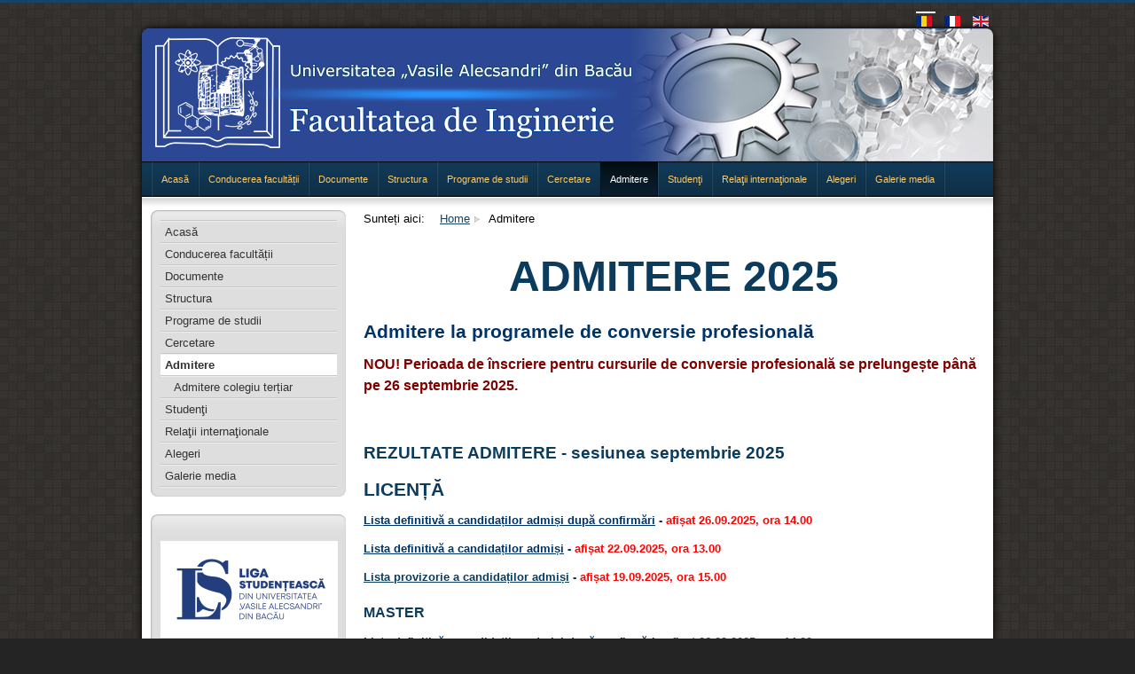

--- FILE ---
content_type: text/html; charset=utf-8
request_url: https://www.ub.ro/inginerie/admitere
body_size: 34888
content:

<!DOCTYPE html PUBLIC "-//W3C//DTD XHTML 1.0 Strict//EN" "http://www.w3.org/TR/xhtml1/DTD/xhtml1-strict.dtd">
<html xmlns="http://www.w3.org/1999/xhtml" xml:lang="ro-ro" lang="ro-ro" dir="ltr" >
<head>			
	<base href="https://www.ub.ro/inginerie/admitere" />
	<meta http-equiv="content-type" content="text/html; charset=utf-8" />
	<meta name="robots" content="index, nofollow" />
	<meta name="generator" content="Joomla! - Open Source Content Management" />
	<title>Admitere</title>
	<link href="/inginerie/templates/tr_neutrino/favicon.ico" rel="shortcut icon" type="image/vnd.microsoft.icon" />
	<link href="/inginerie/media/mod_languages/css/template.css?dc8b8bf6229d6bbd5597f776125cf9d3" rel="stylesheet" type="text/css" />
	<script type="application/json" class="joomla-script-options new">{"csrf.token":"a51aa2bddb2c5c65fd075a0fca411654","system.paths":{"root":"\/inginerie","base":"\/inginerie"}}</script>
	<script src="/inginerie/media/system/js/mootools-core.js?dc8b8bf6229d6bbd5597f776125cf9d3" type="text/javascript"></script>
	<script src="/inginerie/media/system/js/core.js?dc8b8bf6229d6bbd5597f776125cf9d3" type="text/javascript"></script>
	<script src="/inginerie/media/system/js/mootools-more.js?dc8b8bf6229d6bbd5597f776125cf9d3" type="text/javascript"></script>

		<link rel="stylesheet" href="/inginerie/templates/tr_neutrino/css/template.css" type="text/css" />
	<link href="/inginerie/templates/tr_neutrino/favicon.ico" rel="shortcut icon" type="image/x-icon" />	
	<!--[if IE]>
	<link rel="stylesheet" href="/inginerie/templates/tr_neutrino/css/ie.css" type="text/css" />
	<![endif]-->
	<style type="text/css">
/* Set Colors for the theme: */
body {background-image:url(/inginerie/templates/tr_neutrino/images/backgrounds/squares.jpg);}
/* primary color: */
#navbar, ul#hnav ul, table.weblinks th, table.newsfeeds th, table.category th, table.jlist-table th {background-color:#154466;}
#footer, #wrapper {border-top:3px solid #154466;}
a:link, a:visited {color:#154466;}
#content_area h1, #content_area h2, #content_area h3 {}
/* nav link color: */
#navbar a:link, #navbar a:visited, #navbar span {color:#fbca69}
</style></head>
<body class=" usergroup_1  article innerpage ">
	<div id="wrapper">
		<div class="container_16">
			<div class="mod-languages">

	<ul class="lang-inline" dir="ltr">
									<li class="lang-active">
			<a href="https://www.ub.ro/inginerie/admitere">
												<img src="/inginerie/media/mod_languages/images/ro.gif" alt="Română" title="Română" />										</a>
			</li>
								<li>
			<a href="/inginerie/fr/">
												<img src="/inginerie/media/mod_languages/images/fr.gif" alt="Francais" title="Francais" />										</a>
			</li>
								<li>
			<a href="/inginerie/en/">
												<img src="/inginerie/media/mod_languages/images/en.gif" alt="English (UK)" title="English (UK)" />										</a>
			</li>
				</ul>

</div>

		</div>
		<div class="clear"></div>
		<div id="main" class="container_16">
			<!-- logo & banner modules -->
			<div id="header">
				<p><img alt="INGINERIE-logo" src="/inginerie/st/logo/INGINERIE-logo.png" width="960" height="150"></p>
			</div>
			<!-- nav and search module -->
						<div id="navbar" class="">
									<div class="nav_wrapper">
						<!-- The class on the root UL tag was changed to match the Blueprint nav style -->
<ul class="joomla-nav" id="hnav">
<li class="item101"><a href="/inginerie/" >Acasă</a></li><li class="item110"><a href="/inginerie/conducerea-facultatii" >Conducerea facultății</a></li><li class="item113"><a href="/inginerie/documente" >Documente</a></li><li class="item114"><a href="/inginerie/structura" >Structura</a></li><li class="item115"><a href="/inginerie/programe-de-studii" >Programe de studii</a></li><li class="item121"><a href="/inginerie/cercetare" >Cercetare</a></li><li id="current" class="selected parent item126"><a href="/inginerie/admitere" >Admitere</a><ul><li class="item322"><a href="/inginerie/admitere/admitere-colegiu-tertiar" >Admitere colegiu terțiar</a></li></ul></li><li class="item127"><a href="/inginerie/studenti" >Studenţi</a></li><li class="item128"><a href="/inginerie/relatii-internationale" >Relaţii internaţionale</a></li><li class="item209"><a href="/inginerie/alegeri" >Alegeri</a></li><li class="item271"><a href="/inginerie/galerie-media" >Galerie media</a></li></ul>
					</div>
							
								
			</div>
			
			<div id="content_wrapper">
				<!-- left module -->
									<div id="left" class="grid_4">
						<div class="border">		<div class="module _menu">
				<!-- The class on the root UL tag was changed to match the Blueprint nav style -->
<ul class="joomla-nav">
<li class="item101"><a href="/inginerie/" >Acasă</a></li><li class="item110"><a href="/inginerie/conducerea-facultatii" >Conducerea facultății</a></li><li class="item113"><a href="/inginerie/documente" >Documente</a></li><li class="item114"><a href="/inginerie/structura" >Structura</a></li><li class="item115"><a href="/inginerie/programe-de-studii" >Programe de studii</a></li><li class="item121"><a href="/inginerie/cercetare" >Cercetare</a></li><li id="current" class="selected parent item126"><a href="/inginerie/admitere" >Admitere</a><ul><li class="item322"><a href="/inginerie/admitere/admitere-colegiu-tertiar" >Admitere colegiu terțiar</a></li></ul></li><li class="item127"><a href="/inginerie/studenti" >Studenţi</a></li><li class="item128"><a href="/inginerie/relatii-internationale" >Relaţii internaţionale</a></li><li class="item209"><a href="/inginerie/alegeri" >Alegeri</a></li><li class="item271"><a href="/inginerie/galerie-media" >Galerie media</a></li></ul>	</div>
			<div class="module ">
				<p>&nbsp;<a href="https://ligastudenteasca.ro/" target="_blank" rel="noopener noreferrer"><img src="/inginerie/st/logo/Logo_LS.png" alt="LSW" style="display: block; margin-left: auto; margin-right: auto;" width="200" height="109"></a></p>
<p><a href="https://oproteh.ub.ro"><img src="/inginerie/st/logo/oproteh_2025.jpg" alt="Oproteh2023" style="display: block; margin-left: auto; margin-right: auto;" width="200" height="283"></a></p>
<p><a href="/inginerie/studenti/proiect-rose-ingup"><img style="display: block; margin-left: auto; margin-right: auto;" src="/inginerie/st/logo/Rose-logo1.png" alt="Rose-logo1" width="200" height="74"></a></p>
<!--<p style="text-align: center;">&nbsp;<a href="/inginerie/files/apk/studentInginer.apk" target="_blank"><img src="/inginerie/files/facultati/inginerie/sigle/apking.png" alt="apking" /></a>&nbsp;</p>-->
<p style="text-align: center;">&nbsp;<a href="https://www.facebook.com/FacultateadeInginerieUVABc/?ref=aymt_homepage_panel" target="_blank" rel="noopener"><img src="/inginerie/st/logo/fcb_01.jpg" alt="fcb 01" width="200" height="60"></a>&nbsp;</p>
<p><a href="/inginerie/st/Circulara_2_2025_SNCSS.pdf" target="_blank" rel="noreferrer"><img style="display: block; margin-left: auto; margin-right: auto;" src="/inginerie/st/logo/STUD_2025.jpg" alt="STUD 2023" width="170" height="257"></a></p>
<p style="text-align: center;"><a href="/inginerie/st/Program_SNCSS_-_FINAL.pdf">Program</a>&nbsp; &nbsp; <a href="/inginerie/st/Volum_rezumate_SNCSS_2025-FINAL.pdf">Volum rezumate</a></p>
<p><a href="/inginerie/files/facultati/inginerie/sigle/Fisa_inscriere_Scoala_vara_2.pdf" target="_blank" rel="noreferrer"><img style="display: block; margin-left: auto; margin-right: auto;" src="/inginerie/st/logo/Scoala_vara_2024.jpg" alt="scoala viitorului 2023" width="200" height="267"></a></p>
<p style="text-align: center;">Înscrieri la adresa de email ingvara@ub.ro. <a href="/inginerie/files/facultati/inginerie/sigle/Fisa_inscriere_Scoala_vara_2.pdf" target="_blank" rel="noreferrer">Click pentru fișa de înscriere!</a></p>
<p style="text-align: center;"><a href="http://plumee.ub.ro/2017/" target="_blank" rel="noopener"><img src="/inginerie/st/logo/plumee2017.png" alt="plumee2017" width="200" height="44"></a>&nbsp;</p>
<p style="text-align: center;"><span style="color: #0000ff; font-family: inherit; font-size: 1rem;">Colloque francophone PLUridisciplinaire sur les Matériaux, l’Environnement et l’Electronique</span></p>
<p style="text-align: center;"><span style="font-family: inherit; font-size: 1rem;"></span></p>
<hr>
<p>&nbsp;<a href="/inginerie/programe-de-studii/9-romanian/facultatea-de-inginerie/163-securitate-cibernetica"><img src="/inginerie/st/logo/SC.png" alt="SC" style="display: block; margin-left: auto; margin-right: auto;" width="200" height="238"></a></p>	</div>
	</div>
					</div>
				
				<!-- content area -->
				<div id="content_area" class="grid_12">
					<!-- jdoc:include type="message" / -->
                											<div aria-label="Breadcrumbs" role="navigation">
	<ul itemscope itemtype="https://schema.org/BreadcrumbList" class="breadcrumb">
					<li>
				Sunteți aici: &#160;
			</li>
		
						<li itemprop="itemListElement" itemscope itemtype="https://schema.org/ListItem">
											<a itemprop="item" href="/inginerie/" class="pathway"><span itemprop="name">Home</span></a>
					
											<span class="divider">
							<img src="/inginerie/templates/tr_neutrino/images/system/arrow.png" alt="" />						</span>
										<meta itemprop="position" content="1">
				</li>
							<li itemprop="itemListElement" itemscope itemtype="https://schema.org/ListItem" class="active">
					<span itemprop="name">
						Admitere					</span>
					<meta itemprop="position" content="2">
				</li>
				</ul>
</div>

					
					<div class="item-page">







	<h1 style="text-align: center;"><span style="color: #0b3c5d; font-size: 36pt; font-family: arial, helvetica, sans-serif;">ADMITERE 2025</span></h1>
<h3><span style="color: #003366;">Admitere la programele de conversie profesională</span></h3>
<p><span style="font-size: 12pt;"><strong><span style="color: #800000;">NOU! Perioada de înscriere pentru cursurile de conversie profesională se prelungește până pe 26 septembrie 2025.</span></strong></span></p>
<p>&nbsp;</p>
<h2 style="text-align: left;"><span style="font-size: 14pt; color: #0b3c5d;">REZULTATE ADMITERE - sesiunea septembrie 2025</span></h2>
<h3><span style="color: #0b3c5d;">LICENȚĂ</span></h3>
<p><span style="color: #003366;"><strong><a href="/inginerie/st/facultati/inginerie/Admitere/2025/Licenta_septembrie_-_lista_definitiva_confirmari.pdf" target="_blank" style="color: #003366;">Lista definitivă a candidaților admiși după confirmări</a></strong> <strong>-</strong> </span><span style="color: #ff0000;"><strong>afișat 26.09.2025, ora 14.00</strong></span></p>
<p><strong><span style="color: #003366;"><a href="/inginerie/st/facultati/inginerie/Admitere/2025/Licenta_septembrie_-_definitiv.pdf" target="_blank" style="color: #003366;">Lista definitivă a candidaților admiși</a></span><span style="color: #003366;"> -</span> <span style="color: #ff0000;">afișat 22.09.2025, ora 13.00</span></strong></p>
<p><strong><span style="color: #0b3c5d;"><a href="/inginerie/st/facultati/inginerie/Admitere/2025/Licenta_septembrie_-_lista_provizorie.pdf" target="_blank" style="color: #0b3c5d;">Lista provizorie a candidaților admiși</a></span><span style="color: #0b3c5d;"> -</span> <span style="color: #ff0000;">afișat 19.09.2025, ora 15.00</span></strong></p>
<h3><span style="color: #0b3c5d; font-size: 12pt;">MASTER</span></h3>
<p><span style="color: #003366;"><strong><a href="/inginerie/st/facultati/inginerie/Admitere/2025/Master_septembrie_-_lista_definitiva_confimati.pdf" target="_blank" style="color: #003366;">Lista definitivă a candidaților admiși după confirmări</a></strong><strong> -&nbsp;</strong></span><span style="color: #ff0000;"><strong>afișat 26.09.2025, ora 14.00</strong></span></p>
<p><strong><span style="color: #003366;"><a href="/inginerie/st/facultati/inginerie/Admitere/2025/Master_septembrie_-_definitiv.pdf" target="_blank" style="color: #003366;">Lista definitivă a candidaților admiși</a></span><span style="color: #003366;"> -</span> <span style="color: #ff0000;">afișat 22.09.2025, ora 13.00</span></strong></p>
<p><span style="font-size: 10pt;"><strong><span style="color: #0b3c5d;"><a href="/inginerie/st/facultati/inginerie/Admitere/2025/Master_septembrie_-_lista_provizorie.pdf" target="_blank" style="color: #0b3c5d;">Lista provizorie a candidaților admiși</a></span><span style="color: #0b3c5d;">&nbsp;- <span style="color: #ff0000;">afișat 18.09.2025, ora 19.30</span></span></strong></span></p>
<p>&nbsp;</p>
<p><span style="color: #0b3c5d;"><strong><a href="/inginerie/st/facultati/inginerie/Admitere/2025/Confirmarea_locului.pdf" target="_blank" style="color: #0b3c5d;">Acte necesare pentru confirmarea locului și înscrierea la facultate</a><span></span></strong></span></p>
<p>&nbsp;</p>
<h2 style="text-align: center;"><span style="color: #0b3c5d; font-size: 24pt; font-family: helvetica;">STUDII DE LICENȚĂ</span></h2>
<p><img src="/inginerie/st/facultati/inginerie/Admitere/2025/licenta_sep.jpg" width="350" height="350" alt="licenta sep" style="float: left;"><img src="/inginerie/st/facultati/inginerie/Admitere/2025/Licenta_dual_sep.jpg" width="350" height="350" alt="Licenta dual sep" style="display: block; margin-left: auto; margin-right: auto;"></p>
<h2 style="text-align: left;"><span style="color: #0b3c5d;">Calendarul admiterii</span></h2>
<h3><span style="color: #ff6600;">Sesiunea septembrie 2025</span></h3>
<ul>
<li><span style="color: #003366;">perioada de înscriere:</span><span style="color: #ff6600;"><strong> 1 - 18 septembrie 2025</strong></span>;</li>
<li><span style="color: #003366;">afișarea rezultatelor:</span> <span style="color: #ff6600;"><strong>19 septembrie 2025</strong></span>;</li>
<li><span style="color: #003366;">contestații:</span> <span style="color: #ff6600;"><strong>22 septembrie 2025, în intervalul orar 9-11</strong></span>;</li>
<li><span style="color: #003366;">afișarea rezultatelor după contestații:</span> <span style="color: #ff6600;"><strong>22 septembrie 2025, ora 13</strong></span>;</li>
<li><span style="color: #003366;">confirmarea locului:</span> <span style="color: #ff6600;"><strong>22-25 septembrie 2025</strong></span>;</li>
<li><span style="color: #003366;">afișarea rezultatelor după confirmare:</span><span style="color: #ff6600;"> <strong>26 septembrie 2025</strong></span>.</li>
</ul>
<h3><span style="color: #0b3c5d;">Condiții de admitere<br></span></h3>
<p style="text-align: justify;"><span style="color: #0b3c5d;">Admiterea se face pe domenii de studii de licență, pe bază de concurs de admitere. În cadrul domeniilor de studii de licență cu mai multe programe de studii, opțiunea pentru un program de studii se face la sfârșitul anului II de studii.</span></p>
<p><strong><span style="color: #0b3c5d;"><a href="/inginerie/st/facultati/inginerie/Admitere/2024/DOCUMENTE_NECESARE_2025-licenta.pdf" target="_blank" style="color: #0b3c5d;">Lista actelor necesare la înscriere</a></span></strong></p>
<span style="color: #0b3c5d;"><strong>Precizări generale: <br></strong>1. Durata studiilor la programele de studii univeritare de licență este de 4 ani.</span><br><span style="color: #0b3c5d;">2. Forma de învăţământ: învăţământ cu frecvenţă (IF)</span><br><span style="color: #0b3c5d;">3. Media generală de admitere (calculată cu două zecimale) este formată din:</span><br><span style="color: #0b3c5d;">&nbsp;&nbsp;&nbsp;&nbsp;&nbsp;&nbsp;&nbsp;&nbsp; - 50% media de la bacalaureat sau echivalent;</span><br><span style="color: #0b3c5d;">&nbsp;&nbsp;&nbsp;&nbsp;&nbsp;&nbsp;&nbsp;&nbsp; - 50% media generală a anilor de liceu.</span><br><span style="color: #0b3c5d;">4. Criteriile de departajare la medii egale sunt:</span><br><span style="color: #0b3c5d;">&nbsp;&nbsp;&nbsp;&nbsp;&nbsp;&nbsp;&nbsp;&nbsp; - Nota de la prima probă scrisă de la bacalaureat;</span><br><span style="color: #0b3c5d;">&nbsp;&nbsp;&nbsp;&nbsp;&nbsp;&nbsp;&nbsp;&nbsp; - Nota de la a doua probă scrisă de la bacalaureat (nu se referă la limba și literatura maternă);</span><br><span style="color: #0b3c5d;">&nbsp;&nbsp;&nbsp;&nbsp;&nbsp;&nbsp;&nbsp;&nbsp; - Media generală a ultimului an de liceu.</span>
<p><span style="color: #0b3c5d;"><strong>Taxa de înscriere la concursul de admitere este 200 lei.</strong></span></p>
<p style="text-align: justify;"><span style="color: #0b3c5d;">Potrivit legii, copiii personalului didactic şi didactic auxiliar aflat în activitate sau pensionat sunt scutiţi de plata taxelor de înscriere la concursurile de admitere în învăţământul superior şi beneficiază de gratuitate la cazare în cămine. Această scutire se acordă candidaţilor care, până la data de 01 octombrie 2025, nu împlinesc vârsta de 26 de ani.</span></p>
<div><span style="color: #0b3c5d;">Categoriile de candidaţi care beneficiază de reducere de taxă, conform Hotărârii Senatului Universităţii „Vasile Alecsandri” din Bacău, pentru studiile universitare de licenţă sunt:</span></div>
<div><span style="color: #0b3c5d;">&nbsp; &nbsp;&nbsp; &nbsp;&nbsp;&nbsp; a) orfanii de unul sau ambii părinţi şi candidaţii din centrele de plasament – 100%;</span><br><span style="color: #0b3c5d;">&nbsp;&nbsp;&nbsp;&nbsp;&nbsp;&nbsp;&nbsp;&nbsp; b) candidații din familii monoparentale (candidați fără tată în certificatul de naștere și candidați cu părinții divorțați) – 100%;</span></div>
<div><span style="color: #0b3c5d;">&nbsp;&nbsp;&nbsp;&nbsp;&nbsp;&nbsp;&nbsp;&nbsp; c) candidaţii care au cel puţin unul dintre părinţi salariat în învăţământ – 100%;</span><br><span style="color: #0b3c5d;">&nbsp;&nbsp;&nbsp;&nbsp;&nbsp;&nbsp;&nbsp;&nbsp; d) candidaţii care la data înscrierii sunt salariaţi în învăţământ – 100%;</span><br><span style="color: #0b3c5d;">&nbsp;&nbsp;&nbsp;&nbsp;&nbsp;&nbsp;&nbsp;&nbsp; e) candidaţii ai căror părinţi au fost eroi-martiri ai Revoluţiei – 100%;</span><br><span style="color: #0b3c5d;">&nbsp;&nbsp;&nbsp;&nbsp;&nbsp;&nbsp;&nbsp;&nbsp; f) candidaţii eroi ai Revoluţiei – 100%;</span><br><span style="color: #0b3c5d;">&nbsp;&nbsp;&nbsp;&nbsp;&nbsp;&nbsp;&nbsp;&nbsp; g) absolvenții de liceu, care au avut activități deosebite în concursurile organizate de Universitate – 100%;</span></div>
<div><span style="color: #0b3c5d;">&nbsp;&nbsp;&nbsp;&nbsp;&nbsp;&nbsp;&nbsp;&nbsp; h) candidații aflați în risc de a-și pierde capacitatea de satisfacere a nevoilor zilnice de trai din cauza unor situații de boală, dizabilitate, sărăcie (conform reglementărilor în vigoare) - 100%</span></div>
<p style="text-align: justify;"><span style="color: #0b3c5d;">Reducerea taxei, pentru situaţiile prezentate la punctele a - e și g, se acordă candidaţilor care până la data de 1 octombrie 2025 nu împlinesc vârsta de 26 de ani. Indiferent de motiv, taxa de înscriere nu se returnează.</span></p>
<div style="text-align: justify;"><span style="color: #0b3c5d;">Candidaţii admişi fără susţinerea concursului, nu plătesc taxa de admitere pentru domeniul/programul de studii pentru care optează.</span></div>
<div style="text-align: justify;"><span style="color: #0b3c5d;">Scutirea de la plata acestor taxe se face numai pe baza documentelor doveditoare.</span></div>
<p><span style="color: #0b3c5d;"><strong>Reducerile de taxă se acordă pentru un singur program de studii.</strong></span></p>
<p style="text-align: center;"><img src="/inginerie/st/facultati/inginerie/Admitere/2025/Vizualuri_-_Buget__Taxa_-_Licenta_Ing_sept25-01.jpg" width="700" height="700" alt="Vizualuri Buget Taxa Licenta Ing sept25 01" style="display: block; margin-left: auto; margin-right: auto;"><br><img src="/inginerie/st/facultati/inginerie/Admitere/2025/Vizualuri_-_Buget__Taxa_-_Licenta_Ing_dual_sept25-06.jpg" width="700" height="700" alt="Vizualuri Buget Taxa Licenta Ing dual sept25 06" style="display: block; margin-left: auto; margin-right: auto;"></p>
<h4><span style="color: #003366;">Precizare</span></h4>
<p style="text-align: justify;"><span style="color: #003366; font-size: 10pt;">În totalul locurilor bugetate pentru studii universitare de licență sunt incluse: locuri pentru cetățenii români, locuri pentru românii de etnie rromă, locuri pentru absolvenții de licee situate în mediul rural, locuri pentru candidații din sistemul de protecție socială, locuri pentru domenii prioritare, pentru formarea cadrelor didactice, pentru candidații cu cerințe speciale, locuri pentru românii de pretutindeni (cu bursă și fără bursă).</span></p>
<p style="text-align: justify;"><span style="color: #003366; font-size: 10pt;">La domeniile de licență cu mai multe programe de studii, opțiunea pentru un program de studii se va face la sfârșitul anului II.</span><br><span style="color: #003366; font-size: 10pt;">Toate programele de studii funcționează sub condiția constituirii numărului minim de studenți pentru formația de studii.</span><br><span style="color: #003366; font-size: 10pt;">Toate programele universitare de licenţă pot fi continuate prin programe universitare de master în același domeniu sau domenii conexe acreditate. Informațiile pot suferi modificări.</span></p>
<p>&nbsp;</p>
<h2 style="text-align: center;"><span style="color: #0b3c5d; font-size: 24pt;">STUDII DE MASTER</span></h2>
<p style="text-align: center;"><img src="/inginerie/st/facultati/inginerie/Admitere/2025/master_sep.jpg" width="350" height="350" alt="master sep" style="float: left;"><img src="/inginerie/st/facultati/inginerie/Admitere/2025/master_dual_sep.jpg" width="350" height="350" alt="master dual sep" style="display: block; margin-left: auto; margin-right: auto;"></p>
<p>&nbsp;</p>
<h2><span style="color: #0b3c5d;">Calendarul admiterii</span></h2>
<h3><span style="color: #ff6600;">Sesiunea septembrie 2025</span></h3>
<ul>
<li><span style="color: #003366;">perioada de înscriere:</span><span style="color: #ff6600;"><strong> 1 - 17 septembrie 2025</strong></span>;</li>
<li><span style="color: #003366;">testul grilă:</span> <span style="color: #ff6600;"><strong>18 septembrie 2025, ora 16:00</strong></span>;</li>
<li><span style="color: #003366;">afișarea rezultatelor:</span> <span style="color: #ff6600;"><strong>19 septembrie 2025</strong></span>;</li>
<li><span style="color: #003366;">contestații:</span> <span style="color: #ff6600;"><strong>22 septembrie 2025, în intervalul orar 9-11</strong></span>;</li>
<li><span style="color: #003366;">afișarea rezultatelor după contestații:</span> <span style="color: #ff6600;"><strong>22 septembrie 2025, ora 13</strong></span>;</li>
<li><span style="color: #003366;">confirmarea locului:</span> <span style="color: #ff6600;"><strong>22-25 septembrie 2025</strong></span>;</li>
<li><span style="color: #0b3c5d;">afișarea rezultatelor după confirmare:</span> <span style="color: #ff6600;"><strong>26 septembrie 2025</strong></span>.</li>
</ul>
<h3><span style="color: #0b3c5d;">Condiții de admitere</span></h3>
<p><span style="color: #0b3c5d;"><strong>Precizări generale:</strong></span></p>
<span style="color: #0b3c5d;">1. Durata studiilor la programele de studii este de 2 ani</span><br><span style="color: #0b3c5d;">2. Forma de învăţământ: învăţământ cu frecvenţă (IF)</span><br><span style="color: #0b3c5d;">3. Admiterea se face pe bază de concurs de tip test grilă</span><br><span style="color: #0b3c5d;">4. Media generală de admitere (calculată cu trei zecimale) este formată din:</span>
<ul>
<li><span style="color: #0b3c5d;">50 % Media de la licență;</span></li>
<li><span style="color: #0b3c5d;">50 % Nota de la testul grilă.</span></li>
</ul>
<div style="text-align: justify;"><span style="color: #0b3c5d;">5. Testul grilă constă în 9 întrebări cu 3 variante de răspuns, alcătuite pe baza unei tematici prezentate cu minim 30 de zile înainte de începerea admiterii și afișate la avizierele facultății și pe pagina web.</span></div>
<p><span style="color: #0b3c5d;"><strong>Criteriile de departajare la medii egale sunt:</strong></span></p>
<ul>
<li>
<p><span style="color: #0b3c5d;">Media generală (aritmetică) a anilor de studii de licență sau studii echivalente.</span></p>
</li>
</ul>
<br><span style="color: #0b3c5d;"><strong>Taxa de înscriere la concursul de admitere este 200 lei.</strong></span>
<p style="text-align: justify;"><span style="color: #0b3c5d;">Potrivit legii, copiii personalului didactic şi didactic auxiliar aflat în activitate sau pensionat sunt scutiţi de plata taxelor de înscriere la concursurile de admitere în învăţământul superior şi beneficiază de gratuitate la cazare în cămine. Această scutire se acordă candidaţilor care, până la data de 01 octombrie 2025, nu împlinesc vârsta de 26 de ani.</span></p>
<div style="text-align: justify;"><span style="color: #0b3c5d;">Categoriile de candidaţi care beneficiază de reducere de taxă, conform Hotărârii Senatului Universităţii „Vasile Alecsandri” din Bacău, pentru studiile universitare de master sunt:</span><br><span style="color: #0b3c5d;">&nbsp; &nbsp;&nbsp; &nbsp;&nbsp;&nbsp; a) orfanii de unul sau ambii părinţi şi candidaţii din centrele de plasament – 100%;</span><br><span style="color: #0b3c5d;">&nbsp;&nbsp;&nbsp;&nbsp;&nbsp;&nbsp;&nbsp;&nbsp; b) candidații din familii monoparentale (candidați fără tată în certificatul de naștere și candidați cu părinții divorțați) – 100%;</span><br><span style="color: #0b3c5d;">&nbsp;&nbsp;&nbsp;&nbsp;&nbsp;&nbsp;&nbsp;&nbsp; c) candidaţii care au cel puţin unul dintre părinţi salariat în învăţământ – 100%;</span><br><span style="color: #0b3c5d;">&nbsp;&nbsp;&nbsp;&nbsp;&nbsp;&nbsp;&nbsp;&nbsp; d) candidaţii ai căror părinţi au fost eroi-martiri ai Revoluţiei – 100%;</span></div>
<div style="text-align: justify;"><span style="color: #0b3c5d;">&nbsp;&nbsp;&nbsp;&nbsp;&nbsp;&nbsp;&nbsp;&nbsp; e) candidaţii eroi ai Revoluţiei – 100%;</span></div>
<div style="text-align: justify;"><span style="color: #0b3c5d;">&nbsp;&nbsp;&nbsp;&nbsp;&nbsp;&nbsp;&nbsp; f) candidații aflați în risc de a-și pierde capacitatea de satisfacere a nevoilor zilnice de trai din cauza unor situații de boală, dizabilitate, sărăcie (conform reglementărilor în vigoare) – 100%.</span></div>
<p style="text-align: justify;"><span style="color: #0b3c5d;">Reducerea taxei, pentru situaţiile prezentate la punctele a - d , se acordă candidaţilor care până la data de 1 octombrie 2024 nu împlinesc vârsta de 26 de ani. Indiferent de motiv, taxa de înscriere nu se returnează.</span></p>
<p><span style="color: #0b3c5d;">Scutirea de la plata acestor taxe se face numai pe baza documentelor doveditoare.</span></p>
<p style="text-align: justify;"><span style="color: #0b3c5d;">Un candidat se poate înscrie pentru concursul de admitere, la ciclul de studii universitare de master, la două sau mai multe facultăţi diferite şi/sau la domenii/programe de studii diferite din cadrul aceleiaşi facultăţi, la domenii/programe de studii care nu sunt prinse în acelaşi pachet de opţiuni. Plata taxelor se face pentru fiecare dosar de concurs în parte.</span></p>
<p><span style="color: #0b3c5d;"><strong>Reducerile de taxă se acordă pentru un singur program de studii.</strong></span></p>
<p><strong><span style="color: #0b3c5d; font-size: 10pt;"><a href="/inginerie/st/facultati/inginerie/Admitere/2024/DOCUMENTE_NECESARE_2025-master.pdf" target="_blank" style="color: #0b3c5d;">Lista actelor necesare la înscriere</a></span></strong></p>
<p><span style="font-size: 10pt;"><strong><span style="color: #003366;"><a href="/inginerie/st/facultati/inginerie/Admitere/2024/Tematica_admitere_master.pdf" target="_blank" style="color: #003366;">Tematica pentru examenul de admitere la master universitar</a></span><span></span></strong></span></p>
<p style="text-align: center;">&nbsp;<img src="/inginerie/st/facultati/inginerie/Admitere/2025/Vizualuri_-_Buget__Taxa_-_Master_Inginerie_sept25-01.jpg" width="700" height="700" alt="Vizualuri Buget Taxa Master Inginerie sept25 01" style="display: block; margin-left: auto; margin-right: auto;"></p>
<p style="text-align: center;"><img src="/inginerie/st/facultati/inginerie/Admitere/2025/Vizualuri_-_Buget__Taxa_-_Master_Inginerie_dual_sept25-01.jpg" width="700" height="700" alt="Vizualuri Buget Taxa Master Inginerie dual sept25 01" style="display: block; margin-left: auto; margin-right: auto;"></p>
<h4><span style="color: #003366;">Precizare</span></h4>
<p style="text-align: justify;"><span style="color: #003366;">În totalul locurilor bugetate pentru studii universitare de master sunt incluse: locuri pentru cetățenii români, locuri pentru românii de etnie rromă, locuri pentru candidații din sistemul de protecție socială, locuri pentru domenii prioritare, pentru candidații cu cerințe speciale, locuri pentru românii de pretutindeni (cu bursă&nbsp;și&nbsp;fără&nbsp;bursă).</span></p>
<p style="text-align: justify;"><span style="color: #003366;">Toate programele de studii funcționează sub condiția constituirii numărului minim de studenți pentru formația de studii.</span><br><span style="color: #003366;">Informațiile pot suferi modificări.</span></p>
<h2><span style="color: #003366;">Regulamente admitere</span></h2>
<p><span style="color: #003366;"><a href="https://www.ub.ro/storage/1741259217R-05-12_22.0_700_A.pdf" target="_blank" rel="noopener" style="color: #003366;">Regulamentul de organizare și desfășurare a admiterii în ciclurile de studii universitare de licenţă, de master şi de doctorat și la alte programe de studii pentru anul universitar 2025-2026</a></span></p>
<p><span style="color: #003366;"><a href="/inginerie/st/facultati/inginerie/Documente/2024-2025/regulament_admitere_inginerie__2025-2026_ADMITERE_r1_site.pdf" target="_blank" rel="noopener" style="color: #003366;">Regulament de organizare și desfășurare a admiterii în ciclurile de studii universitare de licență, de master, studii postuniversitare de conversie profesională și alte cursuri pentru anul universitar 2025-2026, la Facultate de Inginerie</a>&nbsp;</span></p>
<p style="text-align: justify;"><span style="color: #003366;">Înscrierea candidaților se realizează la sediul facultății sau on-line pe platforma de admitere: <strong><span style="font-size: 10pt;"><a href="http://admitere.ub.ro/" target="_blank" rel="noopener" style="color: #003366;">www.admitere.ub.ro</a></span></strong></span></p>
<br>
<h2 id="convp" style="text-align: center;"><span style="color: #0b3c5d;">PROGRAME DE CONVERSIE PROFESIONALĂ</span></h2>
<h2><span style="color: #0b3c5d;">Calendarul admiterii</span></h2>
<p style="text-align: justify;"><span style="color: #0b3c5d;">Înscrierea pentru cursurile de conversie profesională se face în perioada <span style="color: #800000;"><strong>1 - 26 septembrie 2025</strong></span> și<strong> 8 - 23 ianuarie 2026</strong>,<strong> online, la adresa de e-mail <span id="cloak4b9f9a1e0e573a1765bbbed4c7f90880">Această adresă de email este protejată contra spambots. Trebuie să activați JavaScript pentru a o vedea.</span><script type='text/javascript'>
				document.getElementById('cloak4b9f9a1e0e573a1765bbbed4c7f90880').innerHTML = '';
				var prefix = '&#109;a' + 'i&#108;' + '&#116;o';
				var path = 'hr' + 'ef' + '=';
				var addy4b9f9a1e0e573a1765bbbed4c7f90880 = 'd&#101;c&#97;n&#105;ng' + '&#64;';
				addy4b9f9a1e0e573a1765bbbed4c7f90880 = addy4b9f9a1e0e573a1765bbbed4c7f90880 + '&#117;b' + '&#46;' + 'r&#111;';
				var addy_text4b9f9a1e0e573a1765bbbed4c7f90880 = 'd&#101;c&#97;n&#105;ng' + '&#64;' + '&#117;b' + '&#46;' + 'r&#111;';document.getElementById('cloak4b9f9a1e0e573a1765bbbed4c7f90880').innerHTML += '<a ' + path + '\'' + prefix + ':' + addy4b9f9a1e0e573a1765bbbed4c7f90880 + '\' style="color: #0b3c5d;">'+addy_text4b9f9a1e0e573a1765bbbed4c7f90880+'<\/a>';
		</script></strong>, unde trebuie să trimiteți următoarele documente în format PDF:</span></p>
<ul>
<li><span style="color: #0b3c5d;"><a href="/inginerie/st/facultati/inginerie/Admitere/2024/cerere_înscriere_conversie_profesională.doc" style="color: #0b3c5d;">cererea de înscriere</a>;</span></li>
<li><span style="color: #0b3c5d;">diploma de licenţă (inclusiv anexa/ anexele) în original <em>(Pentru absolvenţii din promoţiile 2024 şi 2025 este valabilă şi Adeverinţa tip în original, din care să rezulte media la examenul de licenţă şi media anilor de studii, până la eliberarea actului de studii)</em>;</span></li>
<li><span style="color: #0b3c5d;">diploma de bacalaureat;</span></li>
<li><span style="color: #0b3c5d;">cartea de identitate (buletinul de identitate)/ paşaportul;</span></li>
<li><span style="color: #0b3c5d;">certificatul de naştere şi de căsătorie (dacă este cazul);</span></li>
<li><span style="color: #0b3c5d;">adeverință eliberată de o unitate de învățământ preuniversitar care atestă că solicitantul este încadrat în anul școlar 2025-2026, postul/catedra ocupată, statutul acestuia (titular/suplinitor), precum și informații referitoare la acordarea definitivării în învățământ, respectiv a gradului didactic, după caz (conform Ordinului 7877 din 20 decembrie 2024);</span></li>
<li><span style="color: #0b3c5d;">certificatul de acordare a definitivării în învățământ;</span></li>
<li><span style="color: #0b3c5d;">dovada plății taxei de admitere (200 lei) – taxa poate fi plătită în contul <strong>RO20TREZ06120F330500XXXX</strong> deschis la Trezoreria municipiului Bacău, <strong>C.I.F (CUI) 4278094</strong>.</span></li>
</ul>
<p>&nbsp;</p>
<p><img src="/inginerie/st/facultati/inginerie/Admitere/2024/Poster_conversie.png" alt="Poster conversie" style="display: block; margin-left: auto; margin-right: auto;" width="650" height="919"></p>
<p>&nbsp;</p>
<h2 style="text-align: left;"><span style="font-size: 14pt; color: #808080;">REZULTATE ADMITERE - sesiunea iulie 2025</span></h2>
<h3><span style="font-size: 12pt; color: #808080;">LICENȚĂ</span></h3>
<p><span style="color: #808080; font-size: 10pt;"><a href="/inginerie/st/facultati/inginerie/Admitere/2025/licenta.pdf" style="color: #808080;">LISTA DEFINITIVĂ A CANDIDAȚILOR ADMIȘI DUPĂ&nbsp;CONFIRMĂRI</a></span></p>
<h3><span style="color: #808080; font-size: 12pt;">MASTER</span></h3>
<p><span style="color: #808080; font-size: 10pt;"><a href="/inginerie/st/facultati/inginerie/Admitere/2025/master.pdf" style="color: #808080;">LISTA DEFINITIVĂ A CANDIDAȚILOR ADMIȘI DUPĂ&nbsp;CONFIRMĂRI</a></span></p>
<br>
	</div>

				</div>

				<!-- right module -->
							</div>

			
			<!-- footer module & copyright -->
			<div id="footer" class="grid_16">
								<div id="copyright" class="alpha prefix_10 grid_6 omega">
									</div>
			</div>
		</div>
	</div>
</body>
</html>


--- FILE ---
content_type: text/css
request_url: https://www.ub.ro/inginerie/templates/tr_neutrino/css/template.css
body_size: 28585
content:
@import "tr_base.css";

/* =Imports=
	Import Base Styles (reset, grid, floats, headings)

/* =-=-=-=-=-=-=-=-=-=-=-=-=-=-=-=-=-=-=-=-=-=-=
   ================================================== */
/** Preboot.less
 *  * Variables and mixins to pre-ignite any new web development project
 *  * ------------------------------------------------------------------ 
 */
.clearfix { zoom: 1 }
.clearfix:before, .clearfix:after { display: table; content: ""; }
.clearfix:after { clear: both }
.center-block { display: block; margin: 0 auto; }
.container { width: 940px; margin: 0 auto; zoom: 1; }
.container:before, .container:after { display: table; content: ""; }
.container:after { clear: both }
/* @group Logo
   ================================================== */

/* =Logo=
	Dimensions and padding for Logo, modify here:

/* =-=-=-=-=-=-=-=-=-=-=-=-=-=-=-=-=-=-=-=-=-=-=
   ================================================== */
#logo { margin: 0; }
/* @end
   ================================================== */
/* @group Basic Text Elements
   ================================================== */

/* =Text Colors=

/* =-=-=-=-=-=-=-=-=-=-=-=-=-=-=-=-=-=-=-=-=-=-=
   ================================================== */
a:link, a:visited { color: #ff0000 }
h1 a, h2 a, h3 a, h4 a, h5 a, h6 a { text-decoration: none }
h1 a:hover, h2 a:hover, h3 a:hover, h4 a:hover, h5 a:hover, h6 a:hover { text-decoration: underline }

/* =Text Styles=

/* =-=-=-=-=-=-=-=-=-=-=-=-=-=-=-=-=-=-=-=-=-=-=
   ================================================== */
h2.contentheading { font-size: 1.5em; margin-bottom: 5px; }
p.readmore { text-indent: 0; font-size: .9em; }
p { margin-bottom: 1em }
blockquote { border-left: 6px solid #CCCCCC; font-family: Georgia, 'Times New Roman', serif; font-size: 1.2em; line-height: 1.4; margin-left: 12px; padding-left: 12px; }
    blockquote cite { margin-left: 0 }
q { font-style: italic }
cite { margin-left: 30px }
code { background: #F3F3F3; border-color: #CCCCCC; border-style: solid; border-width: 1px 1px 1px 12px; color: #333333; display: block; margin: 4px 0 10px; padding: 8px 12px; text-shadow: 0 1px 0 #FFFFFF; }
abbr, code, kbd, samp, small, var { line-height: 16px }
abbr, acronym { border-bottom: .1em dotted; cursor: help; font-size: 85%; text-transform: uppercase; }
sup { vertical-align: super }
sub { vertical-align: sub }
sup, sub { line-height: 0 }
small, sup, sub { font-size: 80% }
ul, ol { padding-top: 0 }
ol { list-style: decimal }
ul { list-style: square }
li { margin-left: 30px }
dl, hr, ol, ul, pre, table, address, fieldset { margin-bottom: 0px }
dt { font-weight: bold }
dd { background: none no-repeat left top; padding-left: 18px; margin-bottom: 12px; font-style: italic; }
.highlight { background: #FFFFDD; color: #000; padding: 0 3px; }
/* @end
   ================================================== */
/* @group Layout
   ================================================== */

/* =Layout=

/* =-=-=-=-=-=-=-=-=-=-=-=-=-=-=-=-=-=-=-=-=-=-=
   ================================================== */
body { background-color: #242424; background-repeat: repeat; }
/*#wrapper { background: transparent url(../images/header_bg.png) repeat-x; padding-top: 16px; }*/
#wrapper { background: transparent; padding-top:10px;}
#header-module { text-align: right; margin: 10px 10px 0 0; }
#header { background: url("../images/header_bottom.png") repeat-x 0 bottom;float: left; width: 960px; }
#header p {margin:0; padding:0;}
#header h1 {display:none;}
#main { background: #ffffff; -webkit-border-radius: 10px; -moz-border-radius: 10px; border-radius: 10px; -webkit-box-shadow: 0 0 10px #000000; -moz-box-shadow: 0 0 10px #000000; box-shadow: 0 0 10px #000000; margin-bottom: 45px; background: #ffffff url("../images/content_wrapper.png") repeat-x 0 0; }
#navbar { background-image: url(../images/nav_bg.png); background-repeat: repeat-x; height: 40px; width: 950px; float: left; padding-left: 10px; }
#copyright { position: relative; text-align: right; color: #999; }
    #copyright a { color: #999; text-decoration: underline; }
#footer { padding: 15px 0; font-size: .9em; }
/* @end
   ================================================== */
/* @group Navbar
   ================================================== */

/* =Navbar=

/* =-=-=-=-=-=-=-=-=-=-=-=-=-=-=-=-=-=-=-=-=-=-=
   ================================================== */
#navbar .nav_wrapper { width: 100%; float: left; }
#navbar .search_wrapper { float: right; margin-right: 10px; width: 170px; margin-top: 8px; -webkit-border-radius: 8px; -moz-border-radius: 8px; border-radius: 8px; -webkit-box-shadow: 0 0 2px #bebebe inset; -moz-box-shadow: 0 0 2px #bebebe inset; box-shadow: 0 0 2px #bebebe inset; border-left: 1px solid #bbb; border-top: 1px solid #bbb; background: #dedede url(../images/mod_bg.png) repeat-x; }
    #navbar .search_wrapper input#mod-search-searchword { padding: 3px 5px; background: transparent; border: none; color: #999; outline: none; }
    #navbar .search_wrapper input#mod-search-searchword:focus { color: #000000 }
#navbar ul ul { margin-top: 1px; -webkit-border-radius: 0 0 8px 8px; -moz-border-radius: 0 0 8px 8px; border-radius: 0 0 8px 8px; -webkit-box-shadow: 2px 2px 2px rgba(0, 0, 0, 0.4); -moz-box-shadow: 2px 2px 2px rgba(0, 0, 0, 0.4); box-shadow: 2px 2px 2px rgba(0, 0, 0, 0.4); border-right: 1px solid rgba(0, 0, 0, 0.6); border-bottom: 1px solid rgba(0, 0, 0, 0.6); }
#navbar ul { float: left; border-right: 1px solid rgba(255, 255, 255, 0.1); border-left: 1px solid rgba(0, 0, 0, 0.1); }
    #navbar ul a,#navbar ul span.separator { line-height: 40px; border-left: 1px solid rgba(255, 255, 255, 0.1); border-right: 1px solid rgba(0, 0, 0, 0.1); }
    #navbar ul .selected a , #navbar ul .selected span{ background: url(../images/hnav_bg.png) repeat-x 0 1px; border-left: 1px solid rgba(0, 0, 0, 0.4); border-right: 1px solid rgba(0, 0, 0, 0.4); margin: 0; color: #ffffff; }
    #navbar ul .selected ul a { background-image: none; border-left: none; border-right: none; color: #ffffff; margin: 0; }
    #navbar ul .selected .selected a { background: url(../images/hnav_bg.png) repeat-x 0 0; border-left: none; border-right: none; color: #ffffff; margin: 0 1px; }
    #navbar ul a:hover { background: url(../images/hnav_hover.png) repeat-x 0 1px; border-left: 1px solid rgba(255, 255, 255, 0.2); border-right: 1px solid rgba(255, 255, 255, 0.2); margin: 0; color: #ffffff; }
    #navbar ul ul a { line-height: 26px; border-left: none; border-right: none; border-bottom: 1px solid rgba(0, 0, 0, 0.2); border-top: 1px solid rgba(255, 255, 255, 0.2); }
    #navbar ul ul a:hover { background: url(../images/hnav_hover.png) repeat-x 0 0; color: #ffffff; border-left: none; border-right: none; }
/* @end
   ================================================== */
/* @group Content Area
   ================================================== */

/* =Content Area=

/* =-=-=-=-=-=-=-=-=-=-=-=-=-=-=-=-=-=-=-=-=-=-=
   ================================================== */
#content_wrapper { background: url(../images/content_wrapper.png) repeat-x; padding: 15px 0; float: left; }
#content_area h2 a:hover { color: black; text-decoration: none; }
p.readmore a { background: #dedede url("../images/mod_bg.png") repeat-x; padding: 4px 8px; -webkit-border-radius: 6px; -moz-border-radius: 6px; border-radius: 6px; -webkit-box-shadow: -1px -1px 0px #ababab inset; -moz-box-shadow: -1px -1px 0px #ababab inset; box-shadow: -1px -1px 0px #ababab inset; display: inline-block; border: 1px solid #ccc; text-decoration: none; font-weight: bold; line-height: 16px; }
p.readmore a:hover { background: #ffffff url("../images/content_wrapper.png") repeat-x; color: #000; }
/* @end
   ================================================== */
/* @group Sidebars
   ================================================== */

/* =Sidebars=

/* =-=-=-=-=-=-=-=-=-=-=-=-=-=-=-=-=-=-=-=-=-=-=
   ================================================== */
#left h3, #right h3 { font-size: 1.2em; margin-bottom: 0.5em; }
#left .module, #right .module { padding: 10px; -webkit-border-radius: 8px; -moz-border-radius: 8px; border-radius: 8px; border-left: 1px solid #bbb; border-top: 1px solid #bbb; -webkit-box-shadow: 0 0 2px #bebebe inset; -moz-box-shadow: 0 0 2px #bebebe inset; box-shadow: 0 0 2px #bebebe inset; background: #dedede url(../images/mod_bg.png) repeat-x; margin-bottom: 20px; }
#left .modulemodborder, #right .modulemodborder, #left .modborder, #right .modborder { -webkit-border-radius: 8px; -moz-border-radius: 8px; border-radius: 8px; -webkit-box-shadow: 0 0 2px #bebebe inset; -moz-box-shadow: 0 0 2px #bebebe inset; box-shadow: 0 0 2px #bebebe inset; border-left: 1px solid #bbb; border-top: 1px solid #bbb; padding: 5px 10px; background: none; margin-bottom: 5px; }
#left .modulenobg, #right .modulenobg, #left .nobg, #right .nobg { border: none; -webkit-box-shadow: none; -moz-box-shadow: none; box-shadow: none; padding: 10px; background: none; margin-bottom: 20px; }
/* @end
   ================================================== */
/* @group Sidebar Menus
   ================================================== */

/* =Sidebar Menus=

/* =-=-=-=-=-=-=-=-=-=-=-=-=-=-=-=-=-=-=-=-=-=-=
   ================================================== */
#left .joomla-nav, #left .joomla-nav-menu, #right .joomla-nav, #right .joomla-nav-menu { background: #dedede url(../images/nav_separator.png) repeat-x top left; padding: 2px 0 0; margin-bottom: 0; }
    #left .joomla-nav a, #left .joomla-nav-menu a, #right .joomla-nav a, #right .joomla-nav-menu a { text-decoration: none; display: block; padding: 2px 5px 4px; color: #333; background: transparent url(../images/nav_separator.png) repeat-x bottom left; }
    #left .joomla-nav span.separator, #left .joomla-nav-menu span.separator, #right .joomla-nav span.separator, #right .joomla-nav-menu span.separator { text-decoration: none; display: block; padding: 4px 5px 6px; color: #898989; font-size: 11px; text-transform: uppercase; font-weight: bold; text-shadow: 0 1px 0 #fff; background: transparent url(../images/nav_separator.png) repeat-x bottom left; }
    #left .joomla-nav a:hover, #left .joomla-nav-menu a:hover, #right .joomla-nav a:hover, #right .joomla-nav-menu a:hover { background: #efefef url(../images/nav_separator.png) repeat-x bottom left; color: #000000; }
    #left .joomla-nav li, #left .joomla-nav-menu li, #right .joomla-nav li, #right .joomla-nav-menu li { margin: 0; list-style: none; }
        #left .joomla-nav li ul a, #left .joomla-nav-menu li ul a, #right .joomla-nav li ul a, #right .joomla-nav-menu li ul a { text-indent: 10px }
        #left .joomla-nav li ul ul a, #left .joomla-nav-menu li ul ul a, #right .joomla-nav li ul ul a, #right .joomla-nav-menu li ul ul a { text-indent: 20px }
        #left .joomla-nav li ul ul ul a, #left .joomla-nav-menu li ul ul ul a, #right .joomla-nav li ul ul ul a, #right .joomla-nav-menu li ul ul ul a { text-indent: 30px }
    #left .joomla-nav li#current a, #left .joomla-nav-menu li#current a, #right .joomla-nav li#current a, #right .joomla-nav-menu li#current a { background: #ffffff url(../images/nav_separator.png) repeat-x bottom left; font-weight: bold; }
    #left .joomla-nav li#current a:hover, #left .joomla-nav-menu li#current a:hover, #right .joomla-nav li#current a:hover, #right .joomla-nav-menu li#current a:hover { background: #efefef url(../images/nav_separator.png) repeat-x bottom left; color: #000000; }
    #left .joomla-nav li#current ul a, #left .joomla-nav-menu li#current ul a, #right .joomla-nav li#current ul a, #right .joomla-nav-menu li#current ul a { background: #dedede url(../images/nav_separator.png) repeat-x bottom left; border: none; color: #333333; font-weight: normal; }
/* @end
   ================================================== */
/* @group Breadcrumbs
   ================================================== */

/* =Breadcrumbs=

/* =-=-=-=-=-=-=-=-=-=-=-=-=-=-=-=-=-=-=-=-=-=-=
   ================================================== */
.breadcrumbs { font-size: 11px; margin-bottom: 5px; }
    .breadcrumbs img { margin: 0 2px }
    .breadcrumbs .showHere { margin: 0 4px 0 0 }
    .breadcrumbs a { text-decoration: none }
    .breadcrumbs a:hover { text-decoration: underline; color: #000000; }

.breadcrumb {margin-bottom:1.5em;}
.breadcrumb ul {list-style:none; margin:0;padding:0;}
.breadcrumb li {display:inline-block; margin:0; padding-right:5px;}
/* @end
   ================================================== */
/* @group Joomla Styling
   ================================================== */

/* =Category List=

/* =-=-=-=-=-=-=-=-=-=-=-=-=-=-=-=-=-=-=-=-=-=-=
   ================================================== */
.categories-list ul li { list-style: none; margin-left: 0; }
    .categories-list ul li span.item-title { font-size: 1.4em }
    .categories-list ul li .category-desc, .categories-list ul li .category-desc p { margin-bottom: 0 }
    .categories-list ul li dl { font-size: 11px; color: #999; border-bottom: 1px dotted #ccc; padding-bottom: 10px; margin-bottom: 10px; }
    .categories-list ul li dt { font-weight: bold }
    .categories-list ul li dt, .categories-list ul li dd { display: inline }
    .categories-list ul li ul { margin-left: 15px }
.cat-children li { list-style: none; margin: 0; }
    .cat-children li .item-title { font-size: 1.4em }
    .cat-children li .category-desc { margin-bottom: 20px; border-bottom: 1px dotted #ccc; padding-bottom: 10px; }

/* =Misc=

/* =-=-=-=-=-=-=-=-=-=-=-=-=-=-=-=-=-=-=-=-=-=-=
   ================================================== */
dl.article-info { color: #666; font-size: 11px; margin: 0 0 5px; padding: 2px; }
    dl.article-info dt.article-info-term { display: none }
    dl.article-info dd { font-style: normal; margin-bottom: 0; padding-left: 0; }
.img_caption { color: #999; font-size: 11px; margin-bottom: 0; }
.tplc { position: relative; bottom: -40px; right: 0; font-size: 9px; color: #666666; display: block; }
#copyright .tplc a { text-decoration: none; color: #666666; }

/* =Article Functions=

/* =-=-=-=-=-=-=-=-=-=-=-=-=-=-=-=-=-=-=-=-=-=-=
   ================================================== */
ul.actions { clear: both; margin: -30px 0 0; float: right; }
    ul.actions li { list-style-type: none; float: right; margin-left: 10px; }
/* @end
   ================================================== */
/* @group Pagination
   ================================================== */

/* =Pagination=

/* =-=-=-=-=-=-=-=-=-=-=-=-=-=-=-=-=-=-=-=-=-=-=
   ================================================== */
.pagination { border-top: 1px dotted #ccc; padding-top: 10px; float: left; margin: 10px 0 4px; padding: 8px 0; text-align: center; width: 100%; }
    .pagination ul { margin: 0; text-align: center; }
        .pagination ul li { background: #dedede url("../images/mod_bg.png") repeat-x; padding: 4px 8px; -webkit-border-radius: 6px; -moz-border-radius: 6px; border-radius: 6px; -webkit-box-shadow: -1px -1px 0px #ababab inset; -moz-box-shadow: -1px -1px 0px #ababab inset; box-shadow: -1px -1px 0px #ababab inset; display: inline; border: 1px solid #ccc; text-decoration: none; font-weight: bold; line-height: 16px; color: #999; text-shadow: 0 1px 0 #fff; margin: 0 10px 0 0; }
            .pagination ul li a { color: #333; font-weight: bold; text-decoration: none; }
            .pagination ul li a:hover { color: #000 }

/* =Page Nav=

/* =-=-=-=-=-=-=-=-=-=-=-=-=-=-=-=-=-=-=-=-=-=-=
   ================================================== */
ul.pagenav { border-top: 1px dotted #ccc; margin-top: 10px; padding-top: 10px; text-align: center; }
    ul.pagenav li { margin: 0; list-style: none; display: inline; }
    ul.pagenav .pagenav-prev, ul.pagenav .pagenav-next { margin-right: 5px; display: inline-block; }
        ul.pagenav .pagenav-prev a, ul.pagenav .pagenav-next a { background: #dedede url("../images/mod_bg.png") repeat-x; padding: 4px 8px; -webkit-border-radius: 6px; -moz-border-radius: 6px; border-radius: 6px; display: inline-block; border: 1px solid #ccc; -webkit-box-shadow: -1px -1px 0px #ababab inset; -moz-box-shadow: -1px -1px 0px #ababab inset; box-shadow: -1px -1px 0px #ababab inset; text-decoration: none; font-weight: bold; line-height: 16px; }
        ul.pagenav .pagenav-prev a:hover, ul.pagenav .pagenav-next a:hover { background: #ffffff url("../images/content_wrapper.png") repeat-x; color: #000; }
/* @end
   ================================================== */
/* @group Forms
   ================================================== */

/* =Forms=

/* =-=-=-=-=-=-=-=-=-=-=-=-=-=-=-=-=-=-=-=-=-=-=
   ================================================== */
fieldset { padding: 10px; -webkit-border-radius: 8px; -moz-border-radius: 8px; border-radius: 8px; -webkit-box-shadow: 1px 1px 2px #bebebe inset; -moz-box-shadow: 1px 1px 2px #bebebe inset; box-shadow: 1px 1px 2px #bebebe inset; border-left: 1px solid #bbb; border-top: 1px solid #bbb; background: #dedede url(../images/mod_bg.png) repeat-x; margin-bottom: 20px; }
    fieldset legend { -webkit-border-radius: 4px; -moz-border-radius: 4px; border-radius: 4px; background: #fff; border: 1px solid #dedede; padding: 2px 8px; font-weight: bold; font-size: 12px; }
/* @end
   ================================================== */
/* @group Search
   ================================================== */

/* =Search=

/* =-=-=-=-=-=-=-=-=-=-=-=-=-=-=-=-=-=-=-=-=-=-=
   ================================================== */
dl.search-results .result-title { font-weight: bold; font-size: 1.2em; border-bottom: 1px dotted #ccc; padding-bottom: 2px; margin-bottom: 2px; margin-top: 10px; }
dl.search-results .result-category { display: inline-block; color: #999; font-size: 11px; float: right; margin-top: -24px; }
dl.search-results .result-text { font-size: 12px }
dl.search-results .result-created { color: #999; font-size: 11px; }
/* @end
   ================================================== */
/* @group Tables
   ================================================== */

/* =Tables=
	weblinks, newsfeeds, category

/* =-=-=-=-=-=-=-=-=-=-=-=-=-=-=-=-=-=-=-=-=-=-=
   ================================================== */
table.weblinks, table.newsfeeds, table.category, table.jlist-table { width: 100% }
    table.weblinks th, table.newsfeeds th, table.category th, table.jlist-table th { background-image: url("../images/dark_gradient.png"); background-repeat: repeat-x; background-position: 0 bottom; color: #fff; padding: 3px 3px 5px; font-size: 12px; text-align: left; }
        table.weblinks th a, table.newsfeeds th a, table.category th a, table.jlist-table th a { color: #fff !important; text-decoration: none; }
    table.weblinks td, table.newsfeeds td, table.category td, table.jlist-table td { padding: 3px; color: #666666; }
        table.weblinks td p, table.newsfeeds td p, table.category td p, table.jlist-table td p { margin-bottom: 0px }
        table.weblinks td a, table.newsfeeds td a, table.category td a, table.jlist-table td a { font-weight: bold; text-decoration: none; }
        table.weblinks td a:hover, table.newsfeeds td a:hover, table.category td a:hover, table.jlist-table td a:hover { color: #000; text-decoration: underline; }
    table.weblinks td.hits, table.newsfeeds td.hits, table.category td.hits, table.jlist-table td.hits { text-align: center; padding: 10px; }
    table.weblinks tr, table.newsfeeds tr, table.category tr, table.jlist-table tr { border: 1px solid #ababab }
td.table_footer { background: #dddddd url(../images/table_footer.gif) bottom left repeat-x }

/* =General Table Styles=

/* =-=-=-=-=-=-=-=-=-=-=-=-=-=-=-=-=-=-=-=-=-=-=
   ================================================== */
table { width: 100%; margin-bottom: 10px; }
th, td { padding: .2em 1em; text-align: left; vertical-align: top; }
thead th { padding: .4em 1em .2em }
thead th.table-head { font-size: 1em; font-weight: normal; text-transform: uppercase; }
table.tableStyle caption { font-style: italic; text-align: left; margin-bottom: 10px; }
table.tableStyle th { background-color: #EEEEEE; border-bottom: 1px solid #CCCCCC; border-right: 1px solid #CCCCCC; padding: 2px 10px; }
table.tableStyle td { border-bottom: 1px solid #CCCCCC; border-right: 1px solid #CCCCCC; padding: 2px 10px; }

/* =Zebra Stripes=

/* =-=-=-=-=-=-=-=-=-=-=-=-=-=-=-=-=-=-=-=-=-=-=
   ================================================== */
.cat-list-row0 td, .cat-list-row1 td { -webkit-box-shadow: 1px 1px 0px #efefef inset; -moz-box-shadow: 1px 1px 0px #efefef inset; box-shadow: 1px 1px 0px #efefef inset; border: 1px solid #ababab; }
.cat-list-row1 { background: #dedede }
/* @end
   ================================================== */
/* @group Components
   ================================================== */

/* =Contact=

/* =-=-=-=-=-=-=-=-=-=-=-=-=-=-=-=-=-=-=-=-=-=-=
   ================================================== */
.jicons-icons { float: left; padding: 0 7px 0 0; }
.contact-image img { margin: 10px 0 10px 10px }
.contact-user-details { margin: 10px 0 10px }
.contact-form, .contact-links, .contact-miscinfo { margin-top: 10px }

/* =Newsfeeds=

/* =-=-=-=-=-=-=-=-=-=-=-=-=-=-=-=-=-=-=-=-=-=-=
   ================================================== */
.feed-description { font-style: italic; color: #666; margin-bottom: 10px; }
.feed-item-description img { margin: 4px 10px 10px 0; border: 2px solid #cccccc; }
/* @end
   ================================================== */
/* @group Panels
   ================================================== */

/* =Panels=

/* =-=-=-=-=-=-=-=-=-=-=-=-=-=-=-=-=-=-=-=-=-=-=
   ================================================== */
div.panel { border: 1px solid #ababab; margin-bottom: 15px; background: #eee; -webkit-border-radius: 4px; -moz-border-radius: 4px; border-radius: 4px; }
    div.panel .content { padding: 10px; -webkit-border-radius: 0 0 4px 4px; -moz-border-radius: 0 0 4px 4px; border-radius: 0 0 4px 4px; border-top: 1px solid #bbb; background: #ffffff url("../images/content_wrapper.png") repeat-x 0 0; }
    div.panel h3.pane-toggler, div.panel h3.pane-toggler-down { background: #ffffff url(../images/content_wrapper.png) repeat-x; padding: 5px; font-size: 12px; margin-bottom: 0; -webkit-border-radius: 4px; -moz-border-radius: 4px; border-radius: 4px; }
    div.panel h3.pane-toggler-down { -webkit-border-radius: 4px 4px 0 0; -moz-border-radius: 4px 4px 0 0; border-radius: 4px 4px 0 0; border-bottom: 1px solid #ccc; }
    div.panel h3.pane-toggler a { display: block; height: 21px; text-decoration: none; background: url(../images/down.png) no-repeat right 50%; }
    div.panel h3.pane-toggler-down a { display: block; height: 21px; text-decoration: none; background: url(../images/up.png) no-repeat right 50%; }
/* @end
   ================================================== */
/* @group Login Styles
   ================================================== */

/* =Login Styles=

/* =-=-=-=-=-=-=-=-=-=-=-=-=-=-=-=-=-=-=-=-=-=-=
   ================================================== */
div.login-fields { padding: 5px 0 }
    div.login-fields label { width: 24%; display: inline-block; }
p#form-login-username label, p#form-login-password label { width: 160px; display: block; }
p#form-login-remember label { font-size: .9em; font-weight: normal; line-height: 25px; }
p#form-login-remember input { float: left; margin-right: 5px; }
form#form-login ul { margin: 0; padding: 0; }
    form#form-login ul li { list-style-type: none; margin-left: 20px; font-size: .9em; }
/* @end
   ================================================== */
/* @group top menu
   ================================================== */

/* =Top/Footer Menus=

/* =-=-=-=-=-=-=-=-=-=-=-=-=-=-=-=-=-=-=-=-=-=-=
   ================================================== */
#top ul.joomla-nav, #footer_menu ul.joomla-nav, #top ul.joomla-nav-menu, #footer_menu ul.joomla-nav-menu { margin-right: 0; margin-bottom: 0px; }
    #top ul.joomla-nav li, #footer_menu ul.joomla-nav li, #top ul.joomla-nav-menu li, #footer_menu ul.joomla-nav-menu li { display: inline; margin: 0 20px 0 0; }
#top li a, #footer_menu li a { font-size: 11px; text-decoration: none; }
#top li a:hover, #footer_menu li a:hover { text-decoration: underline }
#top { float: right; margin-bottom: 10px; color: #ccc; text-align: right; }
    #top a { color: #999 }
    #top a:hover { color: #fff }
#top-empty { height: 6px }
/* @end
   ================================================== */
/* @group horizontal menu
   ================================================== */

/* =Main Menu=

/* =-=-=-=-=-=-=-=-=-=-=-=-=-=-=-=-=-=-=-=-=-=-=
   ================================================== */
#hnav, #hnav * { margin: 0; padding: 0; list-style: none; }
#navbar a,#navbar span { padding: 0 10px 0 10px; text-decoration: none; line-height: 30px; }
#hnav { line-height: 1.0 }
    #hnav ul { position: absolute; top: -999em; width: 18em; /* left offset of submenus need to match (see below) */ }
        #hnav ul li { width: 100% }
    #hnav li:hover { visibility: inherit; /* fixes IE7 'sticky bug' */ }
    #hnav li { float: left; position: relative; }
    #hnav a, #hnav span { display: block; position: relative; font-size:8pt }
    #hnav li:hover ul, #hnav li.sfHover ul { left: 0; top: 38px; /* match top ul list item height */ z-index: 99; }
ul#hnav li:hover li ul, ul#hnav li.sfHover li ul { top: -999em }
ul#hnav li li:hover ul, ul#hnav li li.sfHover ul { left: 18em; /* match ul width */ top: 0; }
ul#hnav li li:hover li ul, ul#hnav li li.sfHover li ul { top: -999em }
ul#hnav li li li:hover ul, ul#hnav li li li.sfHover ul { left: 18em; /* match ul width */ top: 0; }
/* arrows  */
#hnav a.sf-with-ul { padding-right: 25px; min-width: 1px; /* trigger IE7 hasLayout so spans position accurately */ }
.sf-sub-indicator { position: absolute; display: block; right: 10px; top: 1.05em; /* IE6 only */ width: 10px; height: 10px; text-indent: -999em; overflow: hidden; background: url('../images/arrows-ffffff.png') no-repeat -10px -100px; /* 8-bit indexed alpha png. IE6 gets solid image only */ }
a > .sf-sub-indicator { /* give all except IE6 the correct values */ top: 15px; background-position: 0 -100px; /* use translucent arrow for modern browsers*/ }
/* apply hovers to modern browsers  */
a:focus > .sf-sub-indicator, a:hover > .sf-sub-indicator, a:active > .sf-sub-indicator, li:hover > a > .sf-sub-indicator, li.sfHover > a > .sf-sub-indicator { background-position: -10px -100px; /* arrow hovers for modern browsers*/ }
/* point right for anchors in subs  */
#hnav ul .sf-sub-indicator { background-position: -10px 0 }
#hnav ul a > .sf-sub-indicator { background-position: 0 0 }
/* apply hovers to modern browsers  */
#hnav ul a:focus > .sf-sub-indicator, #hnav ul a:hover > .sf-sub-indicator, #hnav ul a:active > .sf-sub-indicator, #hnav ul li:hover > a > .sf-sub-indicator, #hnav ul li.sfHover > a > .sf-sub-indicator { background-position: -10px 0; /* arrow hovers for modern browsers*/ }
/* shadows for all but IE6  */
.sf-shadow ul { background: url('../images/shadow.png') no-repeat bottom right; padding: 0 8px 9px 0; -webkit-border-radius: 0 0 17px 17px; -moz-border-radius: 0 0 17px 17px; border-radius: 0 0 17px 17px; }
.sf-shadow ul.sf-shadow-off { background: transparent }
/* @end
   ================================================== */
/* @group Joomla Layout
   ================================================== */

/* =Joomla Layout=

/* =-=-=-=-=-=-=-=-=-=-=-=-=-=-=-=-=-=-=-=-=-=-=
   ================================================== */
.category-desc { margin-bottom: 10px; overflow: hidden; }
.cols-1 { display: block; float: none !important; margin: 0 !important; }
.cols-2 .column-1 { width: 46%; float: left; }
.cols-2 .column-2 { width: 46%; float: right; margin: 0; }
.cols-3 .column-1 { float: left; width: 29%; padding: 0px 5px; margin-right: 4%; }
.cols-3 .column-2 { float: left; width: 29%; margin-left: 0; padding: 0px 5px; }
.cols-3 .column-3 { float: right; width: 29%; padding: 0px 5px; }
.items-row { overflow: hidden; float: left; }
.column-1, .column-2, .column-3 { padding: 10px 5px }
.column-2 { width: 55%; margin-left: 40%; }
.column-3 { width: 30% }
.blog-more { padding: 10px 5px }
.item { margin-bottom: 5px; /*float: left;*/ }
.blog .item-separator { margin-bottom: 30px }
.items-leading { float: left }
.content_item { float: left; margin-bottom: 20px; }
/* @end
   ================================================== */

.mod-languages {float:right; margin-right:0;}
.lang-active {border-top:2px solid white;}
#header img {border-radius:8px 8px 0 0;-webkit-border-radius:8px 8px 0 0;-moz-border-radius:8px 8px 0 0;}


--- FILE ---
content_type: text/css
request_url: https://www.ub.ro/inginerie/templates/tr_neutrino/css/tr_base.css
body_size: 6735
content:


/* ===[ Based on the 960.gs CSS Reset: ]=== */
a, abbr, acronym, address, applet, article, aside, audio, b, big, blockquote, body, canvas, caption, center, cite, code, dd, del, details, dfn, dialog, div, dl, dt, em, embed, fieldset, figcaption, figure, font, footer, form, h1, h2, h3, h4, h5, h6, header, hgroup, hr, html, i, iframe, img, ins, kbd, label, legend, li, mark, menu, meter, nav, object, ol, output, p, pre, progress, q, rp, rt, ruby, s, samp, section, small, span, strike, strong, sub, summary, sup, table, tbody, td, tfoot, th, thead, time, tr, tt, u, ul, var, video, xmp { border: 0; margin: 0; padding: 0; font-size: 100%; }
html, body { height: 100% }
article, aside, details, figcaption, figure, footer, header, hgroup, menu, nav, section { display: block }
b, strong { font-weight: bold }
img { color: transparent; font-size: 0; vertical-align: middle; -ms-interpolation-mode: bicubic; }
li { display: list-item }
table { border-collapse: collapse; border-spacing: 0; }
th, td, caption { font-weight: normal; vertical-align: top; text-align: left; }
q { quotes: none }
q:before, q:after { content: ''; content: none; }
sub, sup, small { font-size: 75% }
sub, sup { line-height: 0; position: relative; vertical-align: baseline; }
sub { bottom: -0.25em }
sup { top: -0.5em }
svg { overflow: hidden }


/* ===[ Based on the 960.gs Text CSS ]=== */
body { font: 13px/1.5 'Helvetica Neue',Arial,'Liberation Sans',FreeSans,sans-serif }
pre, code { font-family: 'DejaVu Sans Mono',Monaco,Consolas,monospace }
hr { border: 0 #ccc solid; border-top-width: 1px; clear: both; height: 0; }
h1 { font-size: 25px }
h2 { font-size: 23px }
h3 { font-size: 21px }
h4 { font-size: 19px }
h5 { font-size: 17px }
h6 { font-size: 15px }
ol { list-style: decimal }
ul { list-style: disc }
li { margin-left: 30px }
p, dl, hr, h1, h2, h3, h4, h5, h6, ol, ul, pre, table, address, fieldset, figure { margin-bottom: 10px }
/* 960 Grid Layout
   ================================================== */
body { min-width: 960px }
.container_16 { margin-left: auto; margin-right: auto; width: 960px; }
.grid_1, .grid_2, .grid_3, .grid_4, .grid_5, .grid_6, .grid_7, .grid_8, .grid_9, .grid_10, .grid_11, .grid_12, .grid_13, .grid_14, .grid_15, .grid_16 { display: inline; float: left; margin-left: 10px; margin-right: 10px; }
.push_1, .pull_1, .push_2, .pull_2, .push_3, .pull_3, .push_4, .pull_4, .push_5, .pull_5, .push_6, .pull_6, .push_7, .pull_7, .push_8, .pull_8, .push_9, .pull_9, .push_10, .pull_10, .push_11, .pull_11, .push_12, .pull_12, .push_13, .pull_13, .push_14, .pull_14, .push_15, .pull_15, .push_16, .pull_16 { position: relative }
.alpha { margin-left: 0 }
.omega { margin-right: 0 }
.container_16 .grid_1 { width: 40px }
.container_16 .grid_2 { width: 100px }
.container_16 .grid_3 { width: 160px }
.container_16 .grid_4 { width: 220px }
.container_16 .grid_5 { width: 280px }
.container_16 .grid_6 { width: 340px }
.container_16 .grid_7 { width: 400px }
.container_16 .grid_8 { width: 460px }
.container_16 .grid_9 { width: 520px }
.container_16 .grid_10 { width: 580px }
.container_16 .grid_11 { width: 640px }
.container_16 .grid_12 { width: 700px }
.container_16 .grid_13 { width: 760px }
.container_16 .grid_14 { width: 820px }
.container_16 .grid_15 { width: 880px }
.container_16 .grid_16 { width: 940px }
.container_16 .prefix_1 { padding-left: 60px }
.container_16 .prefix_2 { padding-left: 120px }
.container_16 .prefix_3 { padding-left: 180px }
.container_16 .prefix_4 { padding-left: 240px }
.container_16 .prefix_5 { padding-left: 300px }
.container_16 .prefix_6 { padding-left: 360px }
.container_16 .prefix_7 { padding-left: 420px }
.container_16 .prefix_8 { padding-left: 480px }
.container_16 .prefix_9 { padding-left: 540px }
.container_16 .prefix_10 { padding-left: 600px }
.container_16 .prefix_11 { padding-left: 660px }
.container_16 .prefix_12 { padding-left: 720px }
.container_16 .prefix_13 { padding-left: 780px }
.container_16 .prefix_14 { padding-left: 840px }
.container_16 .prefix_15 { padding-left: 900px }
.container_16 .suffix_1 { padding-right: 60px }
.container_16 .suffix_2 { padding-right: 120px }
.container_16 .suffix_3 { padding-right: 180px }
.container_16 .suffix_4 { padding-right: 240px }
.container_16 .suffix_5 { padding-right: 300px }
.container_16 .suffix_6 { padding-right: 360px }
.container_16 .suffix_7 { padding-right: 420px }
.container_16 .suffix_8 { padding-right: 480px }
.container_16 .suffix_9 { padding-right: 540px }
.container_16 .suffix_10 { padding-right: 600px }
.container_16 .suffix_11 { padding-right: 660px }
.container_16 .suffix_12 { padding-right: 720px }
.container_16 .suffix_13 { padding-right: 780px }
.container_16 .suffix_14 { padding-right: 840px }
.container_16 .suffix_15 { padding-right: 900px }
.container_16 .push_1 { left: 60px }
.container_16 .push_2 { left: 120px }
.container_16 .push_3 { left: 180px }
.container_16 .push_4 { left: 240px }
.container_16 .push_5 { left: 300px }
.container_16 .push_6 { left: 360px }
.container_16 .push_7 { left: 420px }
.container_16 .push_8 { left: 480px }
.container_16 .push_9 { left: 540px }
.container_16 .push_10 { left: 600px }
.container_16 .push_11 { left: 660px }
.container_16 .push_12 { left: 720px }
.container_16 .push_13 { left: 780px }
.container_16 .push_14 { left: 840px }
.container_16 .push_15 { left: 900px }
.container_16 .pull_1 { left: -60px }
.container_16 .pull_2 { left: -120px }
.container_16 .pull_3 { left: -180px }
.container_16 .pull_4 { left: -240px }
.container_16 .pull_5 { left: -300px }
.container_16 .pull_6 { left: -360px }
.container_16 .pull_7 { left: -420px }
.container_16 .pull_8 { left: -480px }
.container_16 .pull_9 { left: -540px }
.container_16 .pull_10 { left: -600px }
.container_16 .pull_11 { left: -660px }
.container_16 .pull_12 { left: -720px }
.container_16 .pull_13 { left: -780px }
.container_16 .pull_14 { left: -840px }
.container_16 .pull_15 { left: -900px }
.clear { clear: both; display: block; overflow: hidden; visibility: hidden; width: 0; height: 0; }
.clearfix:before, .clearfix:after, .container_16:before, .container_16:after { content: '.'; display: block; overflow: hidden; visibility: hidden; font-size: 0; line-height: 0; width: 0; height: 0; }
.clearfix:after, .container_16:after { clear: both }
.clearfix, .container_16 { zoom: 1 }

/* =-=-=-=-=-=-=-=-=-=-=-=-=-=-=-=-=-=-=-=-=-=-= ./
    Floats:

/* =-=-=-=-=-=-=-=-=-=-=-=-=-=-=-=-=-=-=-=-=-=-=
   ================================================== */
/* @group floats
   ================================================== */
.float-left { float: left; overflow: hidden; }
.float-right { float: right; overflow: hidden; }
.width25 { width: 24.999% }
.width33 { width: 33.333% }
.width50 { width: 49.999% }
.width100 { width: 100% }
/* @end
   ================================================== */
